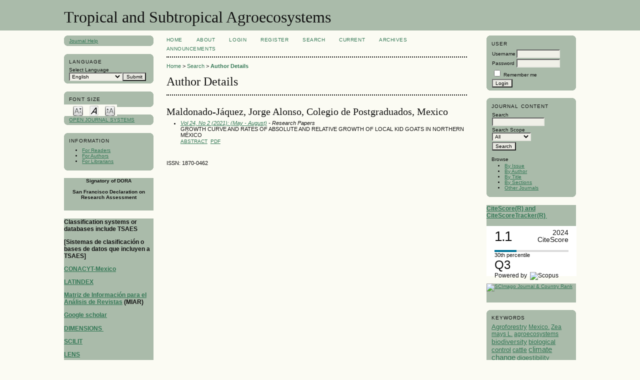

--- FILE ---
content_type: text/html; charset=utf-8
request_url: https://www.revista.ccba.uady.mx/ojs/index.php/TSA/search/authors/view?firstName=Jorge&middleName=Alonso&lastName=Maldonado-J%C3%A1quez&affiliation=Colegio%20de%20Postgraduados&country=MX
body_size: 5565
content:

<!DOCTYPE html PUBLIC "-//W3C//DTD XHTML 1.0 Transitional//EN"
	"http://www.w3.org/TR/xhtml1/DTD/xhtml1-transitional.dtd">
<html xmlns="http://www.w3.org/1999/xhtml" lang="en-US" xml:lang="en-US">
<head>
	<meta http-equiv="Content-Type" content="text/html; charset=utf-8" />
	<title>Author Details</title>
	<meta name="description" content="Journal;" />
	<meta name="keywords" content="Agroecosystems, Tropic; Subtropics, Mexico" />
	<meta name="generator" content="Open Journal Systems 2.4.7.1" />
	
		<link rel="stylesheet" href="https://www.revista.ccba.uady.mx/ojs/lib/pkp/styles/pkp.css" type="text/css" />
	<link rel="stylesheet" href="https://www.revista.ccba.uady.mx/ojs/lib/pkp/styles/common.css" type="text/css" />
	<link rel="stylesheet" href="https://www.revista.ccba.uady.mx/ojs/styles/common.css" type="text/css" />
	<link rel="stylesheet" href="https://www.revista.ccba.uady.mx/ojs/styles/compiled.css" type="text/css" />

	<!-- Base Jquery -->
			<script type="text/javascript" src="https://www.revista.ccba.uady.mx/ojs/lib/pkp/js/lib/jquery/jquery.min.js"></script>
		<script type="text/javascript" src="https://www.revista.ccba.uady.mx/ojs/lib/pkp/js/lib/jquery/plugins/jqueryUi.min.js"></script>
	
	
	
	<link rel="stylesheet" href="https://www.revista.ccba.uady.mx/ojs/styles/sidebar.css" type="text/css" />	<link rel="stylesheet" href="https://www.revista.ccba.uady.mx/ojs/styles/leftSidebar.css" type="text/css" />	<link rel="stylesheet" href="https://www.revista.ccba.uady.mx/ojs/styles/rightSidebar.css" type="text/css" />	<link rel="stylesheet" href="https://www.revista.ccba.uady.mx/ojs/styles/bothSidebars.css" type="text/css" />
			<link rel="stylesheet" href="https://www.revista.ccba.uady.mx/ojs/plugins/generic/roundedCorners/roundedcorners.css" type="text/css" />
			<link rel="stylesheet" href="https://www.revista.ccba.uady.mx/ojs/plugins/generic/pln/css/pln.css" type="text/css" />
			<link rel="stylesheet" href="https://www.revista.ccba.uady.mx/ojs/plugins/blocks/languageToggle/styles/languageToggle.css" type="text/css" />
	
	<!-- Default global locale keys for JavaScript -->
	
<script type="text/javascript">
	jQuery.pkp = jQuery.pkp || { };
	jQuery.pkp.locale = { };
			
				jQuery.pkp.locale.form_dataHasChanged = 'The data on this form has changed. Continue anyway?';
	</script>
	<!-- Compiled scripts -->
			
<script type="text/javascript" src="https://www.revista.ccba.uady.mx/ojs/lib/pkp/js/lib/jquery/plugins/jquery.tag-it.js"></script>
<script type="text/javascript" src="https://www.revista.ccba.uady.mx/ojs/lib/pkp/js/lib/jquery/plugins/jquery.cookie.js"></script>

<script type="text/javascript" src="https://www.revista.ccba.uady.mx/ojs/lib/pkp/js/functions/fontController.js"></script>
<script type="text/javascript" src="https://www.revista.ccba.uady.mx/ojs/lib/pkp/js/functions/general.js"></script>
<script type="text/javascript" src="https://www.revista.ccba.uady.mx/ojs/lib/pkp/js/functions/jqueryValidatorI18n.js"></script>

<script type="text/javascript" src="https://www.revista.ccba.uady.mx/ojs/lib/pkp/js/classes/Helper.js"></script>
<script type="text/javascript" src="https://www.revista.ccba.uady.mx/ojs/lib/pkp/js/classes/ObjectProxy.js"></script>
<script type="text/javascript" src="https://www.revista.ccba.uady.mx/ojs/lib/pkp/js/classes/Handler.js"></script>
<script type="text/javascript" src="https://www.revista.ccba.uady.mx/ojs/lib/pkp/js/classes/linkAction/LinkActionRequest.js"></script>
<script type="text/javascript" src="https://www.revista.ccba.uady.mx/ojs/lib/pkp/js/classes/features/Feature.js"></script>

<script type="text/javascript" src="https://www.revista.ccba.uady.mx/ojs/lib/pkp/js/controllers/SiteHandler.js"></script><!-- Included only for namespace definition -->
<script type="text/javascript" src="https://www.revista.ccba.uady.mx/ojs/lib/pkp/js/controllers/UrlInDivHandler.js"></script>
<script type="text/javascript" src="https://www.revista.ccba.uady.mx/ojs/lib/pkp/js/controllers/AutocompleteHandler.js"></script>
<script type="text/javascript" src="https://www.revista.ccba.uady.mx/ojs/lib/pkp/js/controllers/ExtrasOnDemandHandler.js"></script>
<script type="text/javascript" src="https://www.revista.ccba.uady.mx/ojs/lib/pkp/js/controllers/form/FormHandler.js"></script>
<script type="text/javascript" src="https://www.revista.ccba.uady.mx/ojs/lib/pkp/js/controllers/form/AjaxFormHandler.js"></script>
<script type="text/javascript" src="https://www.revista.ccba.uady.mx/ojs/lib/pkp/js/controllers/form/ClientFormHandler.js"></script>
<script type="text/javascript" src="https://www.revista.ccba.uady.mx/ojs/lib/pkp/js/controllers/grid/GridHandler.js"></script>
<script type="text/javascript" src="https://www.revista.ccba.uady.mx/ojs/lib/pkp/js/controllers/linkAction/LinkActionHandler.js"></script>

<script type="text/javascript" src="https://www.revista.ccba.uady.mx/ojs/js/pages/search/SearchFormHandler.js"></script>
<script type="text/javascript" src="https://www.revista.ccba.uady.mx/ojs/js/statistics/ReportGeneratorFormHandler.js"></script>
<script type="text/javascript" src="https://www.revista.ccba.uady.mx/ojs/plugins/generic/lucene/js/LuceneAutocompleteHandler.js"></script>

<script type="text/javascript" src="https://www.revista.ccba.uady.mx/ojs/lib/pkp/js/lib/jquery/plugins/jquery.pkp.js"></script>	
	<!-- Form validation -->
	<script type="text/javascript" src="https://www.revista.ccba.uady.mx/ojs/lib/pkp/js/lib/jquery/plugins/validate/jquery.validate.js"></script>
	<script type="text/javascript">
		<!--
		// initialise plugins
		
		$(function(){
			jqueryValidatorI18n("https://www.revista.ccba.uady.mx/ojs", "en_US"); // include the appropriate validation localization
			
			$(".tagit").live('click', function() {
				$(this).find('input').focus();
			});
		});
		// -->
		
	</script>

		
</head>
<body id="pkp-search-authorDetails">
<div id="container">

<div id="header">
<div id="headerTitle">
<h1>
	Tropical and Subtropical Agroecosystems
</h1>
</div>
</div>

<div id="body">

	<div id="sidebar">
					<div id="leftSidebar">
				
<div class="block alreadyRounded" id="sidebarHelp"><span class="rtop"><span class="r1"></span><span class="r2"></span><span class="r3"></span><span class="r4"></span></span><div class="roundedCorner">
	<a class="blockTitle" href="javascript:openHelp('https://www.revista.ccba.uady.mx/ojs/index.php/TSA/help/view/user/topic/000005')">Journal Help</a>
</div><span class="rbottom"><span class="r4"></span><span class="r3"></span><span class="r2"></span><span class="r1"></span></span></div>
<div class="block alreadyRounded" id="sidebarLanguageToggle"><span class="rtop"><span class="r1"></span><span class="r2"></span><span class="r3"></span><span class="r4"></span></span><div class="roundedCorner">
	<script type="text/javascript">
		<!--
		function changeLanguage() {
			var e = document.getElementById('languageSelect');
			var new_locale = e.options[e.selectedIndex].value;

			var redirect_url = 'https://www.revista.ccba.uady.mx/ojs/index.php/TSA/user/setLocale/NEW_LOCALE?source=%2Fojs%2Findex.php%2FTSA%2Fsearch%2Fauthors%2Fview%3FfirstName%3DJorge%26middleName%3DAlonso%26lastName%3DMaldonado-J%25C3%25A1quez%26affiliation%3DColegio%2520de%2520Postgraduados%26country%3DMX';
			redirect_url = redirect_url.replace("NEW_LOCALE", new_locale);

			window.location.href = redirect_url;
		}
		//-->
	</script>
	<span class="blockTitle">Language</span>
	<form action="#">
		<label for="languageSelect">Select Language</label>
		<select id="languageSelect" size="1" name="locale" class="selectMenu"><option label="English" value="en_US" selected="selected">English</option>
<option label="Español (España)" value="es_ES">Español (España)</option>
</select>
		<input type="submit" class="button" value="Submit" onclick="changeLanguage(); return false;" />
	</form>
</div><span class="rbottom"><span class="r4"></span><span class="r3"></span><span class="r2"></span><span class="r1"></span></span></div>

<!-- Add javascript required for font sizer -->
<script type="text/javascript">
	<!--
	$(function(){
		fontSize("#sizer", "body", 9, 16, 32, "/ojs"); // Initialize the font sizer
	});
	// -->
</script>

<div class="block alreadyRounded" id="sidebarFontSize" style="margin-bottom: 4px;"><span class="rtop"><span class="r1"></span><span class="r2"></span><span class="r3"></span><span class="r4"></span></span><div class="roundedCorner">
	<span class="blockTitle">Font Size</span>
	<div id="sizer"></div>
</div><span class="rbottom"><span class="r4"></span><span class="r3"></span><span class="r2"></span><span class="r1"></span></span></div>
<br /><div class="block alreadyRounded" id="sidebarDevelopedBy"><span class="rtop"><span class="r1"></span><span class="r2"></span><span class="r3"></span><span class="r4"></span></span><div class="roundedCorner">
	<a class="blockTitle" href="http://pkp.sfu.ca/ojs/" id="developedBy">Open Journal Systems</a>
</div><span class="rbottom"><span class="r4"></span><span class="r3"></span><span class="r2"></span><span class="r1"></span></span></div><div class="block alreadyRounded" id="sidebarInformation"><span class="rtop"><span class="r1"></span><span class="r2"></span><span class="r3"></span><span class="r4"></span></span><div class="roundedCorner">
	<span class="blockTitle">Information</span>
	<ul>
		<li><a href="https://www.revista.ccba.uady.mx/ojs/index.php/TSA/information/readers">For Readers</a></li>		<li><a href="https://www.revista.ccba.uady.mx/ojs/index.php/TSA/information/authors">For Authors</a></li>		<li><a href="https://www.revista.ccba.uady.mx/ojs/index.php/TSA/information/librarians">For Librarians</a></li>	</ul>
</div><span class="rbottom"><span class="r4"></span><span class="r3"></span><span class="r2"></span><span class="r1"></span></span></div>
<div class="block custom" id="customblock-DORA">
	<p style="text-align: center;"><strong>Signatory of DORA</strong></p>
<p style="text-align: center;"><strong>San Francisco Declaration on Research Assessment</strong></p>
<p>&nbsp;</p>
</div>	<div class="block custom" id="customblock-Additional-Metrics">
	<h3>Classification systems or databases include TSAES</h3>
<h3>[Sistemas de clasificaci&oacute;n o bases de datos que incluyen a TSAES]</h3>
<h3><strong><a href="http://www.revistascytconacyt.mx/revistas/resultado/240" target="_blank">CONACYT-Mexico</a></strong></h3>
<h3><a href="https://latindex.org/latindex/ficha/18339" target="_blank"><strong>LATINDEX</strong></a></h3>
<h3><a href="http://miar.ub.edu/issn/1870-0462" target="_blank">Matriz de Informaci&oacute;n para el An&aacute;lisis de Revistas</a>&nbsp;(MIAR)</h3>
<h3><a href="https://scholar.google.com.mx/citations?hl=es&amp;view_op=search_venues&amp;vq=tropical+and+subtropical+agroecosystems&amp;btnG=" target="_blank"><strong>Google scholar</strong></a></h3>
<h3><strong><a href="https://app.dimensions.ai/discover/publication?and_facet_source_title=jour.1277467" target="_blank">DIMENSIONS&nbsp;</a></strong></h3>
<h3><a href="https://app.scilit.net/publications?qa=%5B%7B%22id%22%3A%22source%22,%22value%22%3A%22tropical%20and%20subtropical%20agroecosystems%22,%22operator%22%3A%22AND%22%7D%5D&amp;sort=newest" target="_blank"><strong>SCILIT</strong></a></h3>
<h3><a href="https://www.lens.org/lens/search/scholar/list?p=0&amp;n=10&amp;s=date_published&amp;d=%2B&amp;f=false&amp;e=false&amp;l=en&amp;authorField=author&amp;dateFilterField=publishedYear&amp;orderBy=%2Bdate_published&amp;presentation=false&amp;preview=true&amp;stemmed=true&amp;useAuthorId=false&amp;sourceTitle.must=Tropical%20and%20Subtropical%20Agroecosystems" target="_blank"><strong>LENS</strong></a></h3>
<h3><a href="https://www.semanticscholar.org/search?q=%22Tropical%20and%20subtropical%20agroecosystems%22&amp;sort=relevance&amp;page=7" target="_blank"><strong>Semantic Scholar</strong></a></h3>
<h3><a href="https://openalex.org/works?filter=primary_location.source.id:s2737887012" target="_blank"><strong>DOAJ</strong></a></h3>
<p><span style="font-size: small;"><strong></strong></span></p>
<h3><a href="https://openalex.org/works?filter=primary_location.source.id:s2737887012" target="_blank"><strong>OpenAlex</strong></a></h3>
<p><a style="font-size: 1.17em;" href="https://typeset.io/journals/tropical-and-subtropical-agroecosystems-cjlpivnx" target="_blank">SCISPACE</a></p>
<p>Note: These systems evaluate journal performance. Presented in complaince with DORA suggestions for publishers.</p>
</div>	
			</div>
							<div id="rightSidebar">
				<div class="block alreadyRounded" id="sidebarUser"><span class="rtop"><span class="r1"></span><span class="r2"></span><span class="r3"></span><span class="r4"></span></span><div class="roundedCorner">
			<span class="blockTitle">User</span>
	
						<form method="post" action="https://www.revista.ccba.uady.mx/ojs/index.php/TSA/login/signIn">
				<table>
					<tr>
						<td><label for="sidebar-username">Username</label></td>
						<td><input type="text" id="sidebar-username" name="username" value="" size="12" maxlength="32" class="textField" /></td>
					</tr>
					<tr>
						<td><label for="sidebar-password">Password</label></td>
						<td><input type="password" id="sidebar-password" name="password" value="" size="12" class="textField" /></td>
					</tr>
					<tr>
						<td colspan="2"><input type="checkbox" id="remember" name="remember" value="1" /> <label for="remember">Remember me</label></td>
					</tr>
					<tr>
						<td colspan="2"><input type="submit" value="Login" class="button" /></td>
					</tr>
				</table>
			</form>
			</div><span class="rbottom"><span class="r4"></span><span class="r3"></span><span class="r2"></span><span class="r1"></span></span></div><div class="block alreadyRounded" id="sidebarNavigation"><span class="rtop"><span class="r1"></span><span class="r2"></span><span class="r3"></span><span class="r4"></span></span><div class="roundedCorner">
	<span class="blockTitle">Journal Content</span>

	<form id="simpleSearchForm" action="https://www.revista.ccba.uady.mx/ojs/index.php/TSA/search/search">
		<table id="simpleSearchInput">
			<tr>
				<td>
													<label for="simpleQuery">Search <br />
					<input type="text" id="simpleQuery" name="simpleQuery" size="15" maxlength="255" value="" class="textField" /></label>
								</td>
			</tr>
			<tr>
				<td><label for="searchField">
				Search Scope
				<br />
				<select id="searchField" name="searchField" size="1" class="selectMenu">
					<option label="All" value="query">All</option>
<option label="Authors" value="authors">Authors</option>
<option label="Title" value="title">Title</option>
<option label="Abstract" value="abstract">Abstract</option>
<option label="Index terms" value="indexTerms">Index terms</option>
<option label="Full Text" value="galleyFullText">Full Text</option>

				</select></label>
				</td>
			</tr>
			<tr>
				<td><input type="submit" value="Search" class="button" /></td>
			</tr>
		</table>
	</form>

	<br />

		<span class="blockSubtitle">Browse</span>
	<ul>
		<li><a href="https://www.revista.ccba.uady.mx/ojs/index.php/TSA/issue/archive">By Issue</a></li>
		<li><a href="https://www.revista.ccba.uady.mx/ojs/index.php/TSA/search/authors">By Author</a></li>
		<li><a href="https://www.revista.ccba.uady.mx/ojs/index.php/TSA/search/titles">By Title</a></li>
		<li id="linkBrowseBySections"><a href="https://www.revista.ccba.uady.mx/ojs/index.php/TSA/browseSearch/sections">By Sections</a></li>
					<li><a href="https://www.revista.ccba.uady.mx/ojs/index.php/index">Other Journals</a></li>
						</ul>
	</div><span class="rbottom"><span class="r4"></span><span class="r3"></span><span class="r2"></span><span class="r1"></span></span></div>

<div class="block custom" id="customblock-CiteScore">
	<div style="font-size: 12px; text-align: left;"><span><a href="https://www.scopus.com/sourceid/21100200406" target="_blank"><strong>CiteScore(R) and CiteScoreTracker(R)&nbsp;</strong></a></span></div>
<div style="font-size: 12px; text-align: left;"><span><br /></span></div>
<div style="height: 100px; width: 180px; font-family: Arial, Verdana, helvetica, sans-serif; background-color: #ffffff; display: inline-block;">
<div style="padding: 0px 16px;">
<div style="padding-top: 3px; line-height: 1;">
<div style="float: left; font-size: 28px;"><span id="citescoreVal" style="letter-spacing: -2px; display: inline-block; padding-top: 7px; line-height: .75;">1.1</span></div>
<div style="float: right; font-size: 14px; padding-top: 3px; text-align: right;"><span id="citescoreYearVal" style="display: block;">2024</span>CiteScore</div>
</div>
<div style="clear: both;">&nbsp;</div>
<div style="padding-top: 3px;">
<div style="height: 4px; background-color: #dcdcdc;">
<div id="percentActBar" style="height: 4px; background-color: #007398; width: 30%;">&nbsp;</div>
</div>
<div style="font-size: 11px;"><span id="citescorePerVal">30th percentile</span></div>
</div>
<div style="font-size: 12px; text-align: left;"><span style="font-size: x-large;">Q3</span></div>
<div style="font-size: 12px; text-align: left;">Powered by &nbsp;<span><img style="width: 50px; height: 15px;" src="https://www.scopus.com/static/images/scopusLogoOrange.svg" alt="Scopus" /></span></div>
<div style="font-size: 12px; text-align: left;"><span><br /></span></div>
<div style="font-size: 12px; text-align: left;"><span><br /></span></div>
<div style="font-size: 12px; text-align: left;"><span><br /></span></div>
<div style="font-size: 12px; text-align: left;"><span><br /></span></div>
<div style="font-size: 12px; text-align: left;"><span><br /></span></div>
</div>
</div>
</div>	<div class="block custom" id="customblock-Scimago">
	<p><a title="SCImago Journal &amp; Country Rank" href="http://www.scimagojr.com/journalsearch.php?q=21100200406&amp;tip=sid&amp;exact=no"><img src="http://www.scimagojr.com/journal_img.php?id=21100200406&amp;title=true" alt="SCImago Journal &amp; Country Rank" border="0" /></a></p>
<p>&nbsp;</p>
</div>	<div class="block alreadyRounded" id="sidebarKeywordCloud"><span class="rtop"><span class="r1"></span><span class="r2"></span><span class="r3"></span><span class="r4"></span></span><div class="roundedCorner">
	<span class="blockTitle">Keywords</span>
			<a href="https://www.revista.ccba.uady.mx/ojs/index.php/TSA/search?subject=Agroforestry"><span style="font-size: 122%;">Agroforestry</span></a>
			<a href="https://www.revista.ccba.uady.mx/ojs/index.php/TSA/search?subject=Mexico."><span style="font-size: 117%;">Mexico.</span></a>
			<a href="https://www.revista.ccba.uady.mx/ojs/index.php/TSA/search?subject=Zea%20mays%20L."><span style="font-size: 117%;">Zea mays L.</span></a>
			<a href="https://www.revista.ccba.uady.mx/ojs/index.php/TSA/search?subject=agroecosystems"><span style="font-size: 112%;">agroecosystems</span></a>
			<a href="https://www.revista.ccba.uady.mx/ojs/index.php/TSA/search?subject=biodiversity"><span style="font-size: 138%;">biodiversity</span></a>
			<a href="https://www.revista.ccba.uady.mx/ojs/index.php/TSA/search?subject=biological%20control"><span style="font-size: 128%;">biological control</span></a>
			<a href="https://www.revista.ccba.uady.mx/ojs/index.php/TSA/search?subject=cattle"><span style="font-size: 117%;">cattle</span></a>
			<a href="https://www.revista.ccba.uady.mx/ojs/index.php/TSA/search?subject=climate%20change"><span style="font-size: 143%;">climate change</span></a>
			<a href="https://www.revista.ccba.uady.mx/ojs/index.php/TSA/search?subject=digestibility"><span style="font-size: 128%;">digestibility</span></a>
			<a href="https://www.revista.ccba.uady.mx/ojs/index.php/TSA/search?subject=diversity"><span style="font-size: 143%;">diversity</span></a>
			<a href="https://www.revista.ccba.uady.mx/ojs/index.php/TSA/search?subject=goats"><span style="font-size: 117%;">goats</span></a>
			<a href="https://www.revista.ccba.uady.mx/ojs/index.php/TSA/search?subject=growth"><span style="font-size: 133%;">growth</span></a>
			<a href="https://www.revista.ccba.uady.mx/ojs/index.php/TSA/search?subject=land%20use"><span style="font-size: 117%;">land use</span></a>
			<a href="https://www.revista.ccba.uady.mx/ojs/index.php/TSA/search?subject=livestock"><span style="font-size: 122%;">livestock</span></a>
			<a href="https://www.revista.ccba.uady.mx/ojs/index.php/TSA/search?subject=maize"><span style="font-size: 122%;">maize</span></a>
			<a href="https://www.revista.ccba.uady.mx/ojs/index.php/TSA/search?subject=performance"><span style="font-size: 133%;">performance</span></a>
			<a href="https://www.revista.ccba.uady.mx/ojs/index.php/TSA/search?subject=productivity"><span style="font-size: 128%;">productivity</span></a>
			<a href="https://www.revista.ccba.uady.mx/ojs/index.php/TSA/search?subject=sheep"><span style="font-size: 138%;">sheep</span></a>
			<a href="https://www.revista.ccba.uady.mx/ojs/index.php/TSA/search?subject=sustainability"><span style="font-size: 170%;">sustainability</span></a>
			<a href="https://www.revista.ccba.uady.mx/ojs/index.php/TSA/search?subject=sustainability."><span style="font-size: 117%;">sustainability.</span></a>
			<a href="https://www.revista.ccba.uady.mx/ojs/index.php/TSA/search?subject=yield"><span style="font-size: 143%;">yield</span></a>
	</div><span class="rbottom"><span class="r4"></span><span class="r3"></span><span class="r2"></span><span class="r1"></span></span></div>
			</div>
			</div>

<div id="main">
<div id="navbar">
	<ul class="menu">
		<li id="home"><a href="https://www.revista.ccba.uady.mx/ojs/index.php/TSA/index">Home</a></li>
		<li id="about"><a href="https://www.revista.ccba.uady.mx/ojs/index.php/TSA/about">About</a></li>

					<li id="login"><a href="https://www.revista.ccba.uady.mx/ojs/index.php/TSA/login">Login</a></li>
							<li id="register"><a href="https://www.revista.ccba.uady.mx/ojs/index.php/TSA/user/register">Register</a></li>
												<li id="search"><a href="https://www.revista.ccba.uady.mx/ojs/index.php/TSA/search">Search</a></li>
		
					<li id="current"><a href="https://www.revista.ccba.uady.mx/ojs/index.php/TSA/issue/current">Current</a></li>
			<li id="archives"><a href="https://www.revista.ccba.uady.mx/ojs/index.php/TSA/issue/archive">Archives</a></li>
		
					<li id="announcements"><a href="https://www.revista.ccba.uady.mx/ojs/index.php/TSA/announcement">Announcements</a></li>
				

								</ul>
</div>
<div id="breadcrumb">
	<a href="https://www.revista.ccba.uady.mx/ojs/index.php/TSA/index">Home</a> &gt;
			<a href="https://www.revista.ccba.uady.mx/ojs/index.php/TSA/search/index" class="hierarchyLink">Search</a> &gt;
			<a href="https://www.revista.ccba.uady.mx/ojs/index.php/TSA/search/authors/view?firstName=Jorge&amp;middleName=Alonso&amp;lastName=Maldonado-J%C3%A1quez&amp;affiliation=Colegio%20de%20Postgraduados&amp;country=MX" class="current">Author Details</a></div>

<h2>Author Details</h2>


<div id="content">

<div id="authorDetails">
<h3>Maldonado-Jáquez, Jorge Alonso, Colegio de Postgraduados, Mexico</h3>
<ul>
									<li>

		<em><a href="https://www.revista.ccba.uady.mx/ojs/index.php/TSA/issue/view/86">Vol 24, No 2 (2021): (May - August)</a> - Research Papers</em><br />
		GROWTH CURVE AND RATES OF ABSOLUTE AND RELATIVE GROWTH OF LOCAL KID GOATS IN NORTHERN MÉXICO<br/>
		<a href="https://www.revista.ccba.uady.mx/ojs/index.php/TSA/article/view/3515" class="file">Abstract</a>
							&nbsp;<a href="https://www.revista.ccba.uady.mx/ojs/index.php/TSA/article/view/3515/1621" class="file">PDF</a>
					</li>
	</ul>
</div>
<!-- Google Analytics -->

<script>
(function(i,s,o,g,r,a,m){i['GoogleAnalyticsObject']=r;i[r]=i[r]||function(){
(i[r].q=i[r].q||[]).push(arguments)},i[r].l=1*new Date();a=s.createElement(o),
m=s.getElementsByTagName(o)[0];a.async=1;a.src=g;m.parentNode.insertBefore(a,m)
})(window,document,'script','//www.google-analytics.com/analytics.js','ga');

ga('create', 'G-12JWQR5711', 'auto');
ga('send', 'pageview');

</script>

<!-- End Google Analytics -->
	<br /><br />
	<div id="pageFooter">ISSN: 1870-0462</div>
</div><!-- content -->
</div><!-- main -->
</div><!-- body -->



</div><!-- container -->
</body>
</html>